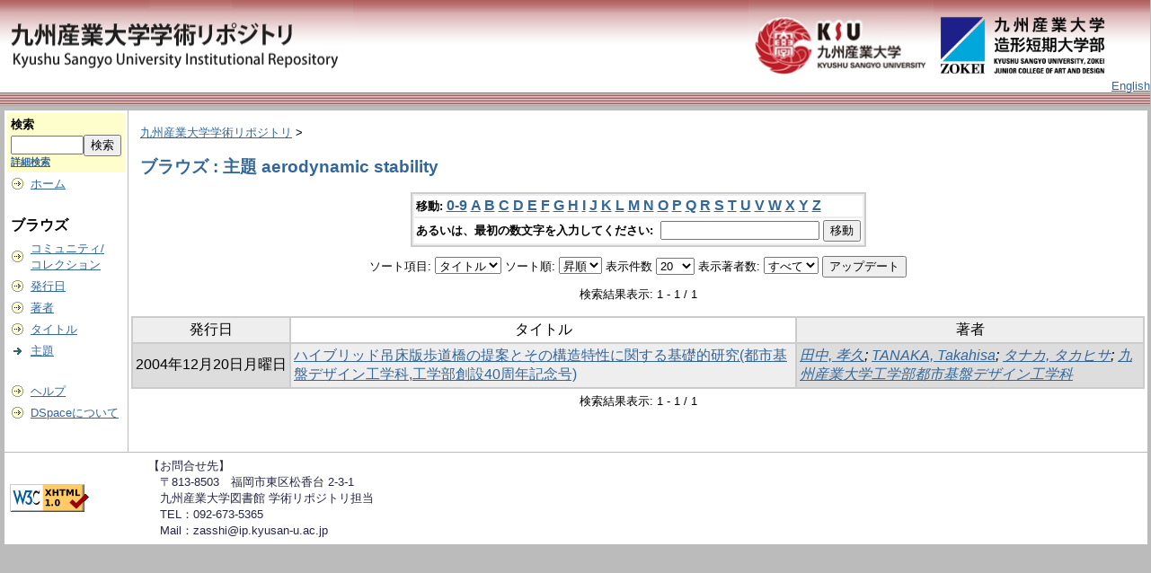

--- FILE ---
content_type: text/html;charset=UTF-8
request_url: http://repository.kyusan-u.ac.jp/dspace/browse?type=subject&sort_by=1&order=ASC&rpp=20&etal=-1&value=aerodynamic+stability&starts_with=N
body_size: 19328
content:
<?xml version="1.0" encoding="utf-8"?>
<!DOCTYPE html PUBLIC "-//W3C//DTD XHTML 1.0 Transitional//EN" "http://www.w3.org/TR/xhtml1/DTD/xhtml1-transitional.dtd">

































<html xmlns="http://www.w3.org/1999/xhtml" lang="ja" xml:lang="ja">
    <head>
        <title>九州産業大学学術リポジトリ: ブラウズ</title>
        <meta http-equiv="Content-Type" content="text/html; charset=UTF-8" />
        <meta name="Generator" content="DSpace 1.6.2" />


        <link rel="stylesheet" href="/dspace/journal/journal.css" type="text/css" />
        <script type="text/javascript" src="/dspace/journal/journal.js"></script>














        <link rel="stylesheet" href="/dspace/styles.css.jsp" type="text/css" />
        <link rel="stylesheet" href="/dspace/print.css" media="print" type="text/css" />
        <link rel="shortcut icon" href="/dspace/favicon.ico" type="image/x-icon" />








        <link rel="search" type="application/opensearchdescription+xml" href="/dspace/open-search/description.xml" title="DSpace"/>


    <script type="text/javascript" src="/dspace/utils.js"></script>
    <script type="text/javascript" src="/dspace/static/js/scriptaculous/prototype.js"> </script>
    <script type="text/javascript" src="/dspace/static/js/scriptaculous/effects.js"> </script>
    <script type="text/javascript" src="/dspace/static/js/scriptaculous/builder.js"> </script>
    <script type="text/javascript" src="/dspace/static/js/scriptaculous/controls.js"> </script>
    <script type="text/javascript" src="/dspace/static/js/choice-support.js"> </script>















    </head>

    
    
    <body>

        
        
        <table class="pageBanner" width="100%" border="0" cellpadding="0" cellspacing="0">

            
            <tr class="header-back">
                <td>



                    <a href="/dspace/"><img src="/dspace/image/dlogo12.png" alt="DSpace" width="393"     height="100" border="0" /></a></td>
                </td>
                <td nowrap="nowrap" valign="middle" width="29%">
                </td>
                <td valign="middle" nowrap="nowrap" align="right">
                <a href="https://www.kyusan-u.ac.jp/"><img src="/dspace/image/dlogo2.png" alt="" border="0" height="100"></a>                                                           <a href="https://www.zokei.kyusan-u.ac.jp/"><img src="/dspace/image/tlogo4-n.png" alt="" style="padding: 14px 0;" width="190" border="0"></a>
                </td>


                    <td align="right" valign="bottom">







                    
                                <a class ="langChangeOn"
                                        onclick="window.location.href = 'http://repository.kyusan-u.ac.jp/dspace/browse?type=subject&amp;sort_by=1&amp;order=ASC&amp;rpp=20&amp;etal=-1&amp;value=aerodynamic+stability&amp;starts_with=N&amp;amp;locale=en'">
                                English</a><br />
                    



            </tr>
            <tr class="stripe"> 
                <td colspan="4">&nbsp;</td>
            </tr>










        </table>






        





        

        
        <table class="centralPane" width="100%" border="0" cellpadding="3" cellspacing="1">

            
            <tr valign="top">

            




            <td class="navigationBar">
                










































<form method="get" action="/dspace/simple-search">


  <table width="100%" class="searchBox">
    <tr>
      <td>
        <table width="100%" border="0" cellspacing="0" >
          <tr>
            <td class="searchBoxLabel"><label for="tequery">検索</label></td>
          </tr>
          <tr>
            <td class="searchBoxLabelSmall" valign="middle" nowrap="nowrap">

              

              <input type="text" name="query" id="tequery" size="8" /><input type="submit" name="submit" value="検索" />
              <br /><a href="/dspace/advanced-search">詳細検索</a>

            </td>
          </tr>
        </table>
      </td>
    </tr>
  </table>
</form>




<table width="100%" border="0" cellspacing="2" cellpadding="2">
  <tr class="navigationBarItem">
    <td>
      <img alt="" src="/dspace/image/arrow.gif" width="16" height="16" />
    </td>
    <td nowrap="nowrap" class="navigationBarItem">
      <a href="/dspace/">ホーム</a>
    </td>
  </tr>

  <tr>
    <td colspan="2">&nbsp;</td>
  </tr>

  <tr>
    <td nowrap="nowrap" colspan="2" class="navigationBarSublabel">ブラウズ</td>
  </tr>

  <tr class="navigationBarItem">
    <td>
      <img alt="" src="/dspace/image/arrow.gif" width="16" height="16" />
    </td>
    <td nowrap="nowrap" class="navigationBarItem">
      <a href="/dspace/community-list">コミュニティ/<br />コレクション</a>
    </td>
  </tr>






        <tr class="navigationBarItem">
            <td>
                  <img alt="" src="/dspace/image/arrow.gif" width="16" height="16"/>
            </td>
            <td nowrap="nowrap" class="navigationBarItem">





                  <a href="/dspace/browse?type=dateissued&amp;order=desc">発行日</a>



            </td>
          </tr>
    
        <tr class="navigationBarItem">
            <td>
                  <img alt="" src="/dspace/image/arrow.gif" width="16" height="16"/>
            </td>
            <td nowrap="nowrap" class="navigationBarItem">





                  <a href="/dspace/browse?type=author">著者</a>



            </td>
          </tr>
    
        <tr class="navigationBarItem">
            <td>
                  <img alt="" src="/dspace/image/arrow.gif" width="16" height="16"/>
            </td>
            <td nowrap="nowrap" class="navigationBarItem">





                  <a href="/dspace/browse?type=title">タイトル</a>



            </td>
          </tr>
    
        <tr class="navigationBarItem">
            <td>
                  <img alt="" src="/dspace/image/arrow-highlight.gif" width="16" height="16"/>
            </td>
            <td nowrap="nowrap" class="navigationBarItem">





                  <a href="/dspace/browse?type=subject">主題</a>



            </td>
          </tr>
    














  <tr>
    <td colspan="2">&nbsp;</td>
  </tr>

  <tr class="navigationBarItem">
    <td>
      <img alt="" src="/dspace/image/arrow.gif" width="16" height="16" />
    </td>
    <td nowrap="nowrap" class="navigationBarItem">
            <script type="text/javascript">
<!-- Javascript starts here
document.write('<a href="#" onClick="var popupwin = window.open(\'/dspace/help/ja/index.html\',\'dspacepopup\',\'height=600,width=550,resizable,scrollbars\');popupwin.focus();return false;">ヘルプ<\/a>');
// -->
</script><noscript><a href="/dspace/help/ja/index.html" target="dspacepopup">ヘルプ</a></noscript>
    </td>
  </tr>

  <tr class="navigationBarItem">
    <td>
      <img alt="" src="/dspace/image/arrow.gif" width="16" height="16" />
    </td>
    <td nowrap="nowrap" class="navigationBarItem">
      <a href="http://www.dspace.org/">DSpaceについて</a>
    </td>
  </tr>
</table>



















            </td>




            

            
            
            
            <td class="pageContents" style="width:100%;">

                

                







<p class="locationBar">

<a href="/dspace/">九州産業大学学術リポジトリ</a>&nbsp;&gt;

</p>










































    
    <h2>
        ブラウズ : 主題 aerodynamic stability
    </h2>

    
    
    <div align="center" id="browse_navigation">
    <form method="get" action="/dspace/browse">
            <input type="hidden" name="type" value="subject"/>
            <input type="hidden" name="sort_by" value="1"/>
            <input type="hidden" name="order" value="ASC"/>
            <input type="hidden" name="rpp" value="20"/>
            <input type="hidden" name="etal" value="-1" />
<input type="hidden" name="value" value="aerodynamic stability"/>

    

    <table align="center" border="0" bgcolor="#CCCCCC" cellpadding="0" summary="Browse the respository">
        <tr>
            <td>
                <table border="0" bgcolor="#EEEEEE" cellpadding="2">
                    <tr>
                        <td class="browseBar">
                            <span class="browseBarLabel">移動:</span>
                            <a href="/dspace/browse?type=subject&amp;sort_by=1&amp;order=ASC&amp;rpp=20&amp;etal=-1&amp;value=aerodynamic+stability&amp;starts_with=0">0-9</a>

                            <a href="/dspace/browse?type=subject&amp;sort_by=1&amp;order=ASC&amp;rpp=20&amp;etal=-1&amp;value=aerodynamic+stability&amp;starts_with=A">A</a>

                            <a href="/dspace/browse?type=subject&amp;sort_by=1&amp;order=ASC&amp;rpp=20&amp;etal=-1&amp;value=aerodynamic+stability&amp;starts_with=B">B</a>

                            <a href="/dspace/browse?type=subject&amp;sort_by=1&amp;order=ASC&amp;rpp=20&amp;etal=-1&amp;value=aerodynamic+stability&amp;starts_with=C">C</a>

                            <a href="/dspace/browse?type=subject&amp;sort_by=1&amp;order=ASC&amp;rpp=20&amp;etal=-1&amp;value=aerodynamic+stability&amp;starts_with=D">D</a>

                            <a href="/dspace/browse?type=subject&amp;sort_by=1&amp;order=ASC&amp;rpp=20&amp;etal=-1&amp;value=aerodynamic+stability&amp;starts_with=E">E</a>

                            <a href="/dspace/browse?type=subject&amp;sort_by=1&amp;order=ASC&amp;rpp=20&amp;etal=-1&amp;value=aerodynamic+stability&amp;starts_with=F">F</a>

                            <a href="/dspace/browse?type=subject&amp;sort_by=1&amp;order=ASC&amp;rpp=20&amp;etal=-1&amp;value=aerodynamic+stability&amp;starts_with=G">G</a>

                            <a href="/dspace/browse?type=subject&amp;sort_by=1&amp;order=ASC&amp;rpp=20&amp;etal=-1&amp;value=aerodynamic+stability&amp;starts_with=H">H</a>

                            <a href="/dspace/browse?type=subject&amp;sort_by=1&amp;order=ASC&amp;rpp=20&amp;etal=-1&amp;value=aerodynamic+stability&amp;starts_with=I">I</a>

                            <a href="/dspace/browse?type=subject&amp;sort_by=1&amp;order=ASC&amp;rpp=20&amp;etal=-1&amp;value=aerodynamic+stability&amp;starts_with=J">J</a>

                            <a href="/dspace/browse?type=subject&amp;sort_by=1&amp;order=ASC&amp;rpp=20&amp;etal=-1&amp;value=aerodynamic+stability&amp;starts_with=K">K</a>

                            <a href="/dspace/browse?type=subject&amp;sort_by=1&amp;order=ASC&amp;rpp=20&amp;etal=-1&amp;value=aerodynamic+stability&amp;starts_with=L">L</a>

                            <a href="/dspace/browse?type=subject&amp;sort_by=1&amp;order=ASC&amp;rpp=20&amp;etal=-1&amp;value=aerodynamic+stability&amp;starts_with=M">M</a>

                            <a href="/dspace/browse?type=subject&amp;sort_by=1&amp;order=ASC&amp;rpp=20&amp;etal=-1&amp;value=aerodynamic+stability&amp;starts_with=N">N</a>

                            <a href="/dspace/browse?type=subject&amp;sort_by=1&amp;order=ASC&amp;rpp=20&amp;etal=-1&amp;value=aerodynamic+stability&amp;starts_with=O">O</a>

                            <a href="/dspace/browse?type=subject&amp;sort_by=1&amp;order=ASC&amp;rpp=20&amp;etal=-1&amp;value=aerodynamic+stability&amp;starts_with=P">P</a>

                            <a href="/dspace/browse?type=subject&amp;sort_by=1&amp;order=ASC&amp;rpp=20&amp;etal=-1&amp;value=aerodynamic+stability&amp;starts_with=Q">Q</a>

                            <a href="/dspace/browse?type=subject&amp;sort_by=1&amp;order=ASC&amp;rpp=20&amp;etal=-1&amp;value=aerodynamic+stability&amp;starts_with=R">R</a>

                            <a href="/dspace/browse?type=subject&amp;sort_by=1&amp;order=ASC&amp;rpp=20&amp;etal=-1&amp;value=aerodynamic+stability&amp;starts_with=S">S</a>

                            <a href="/dspace/browse?type=subject&amp;sort_by=1&amp;order=ASC&amp;rpp=20&amp;etal=-1&amp;value=aerodynamic+stability&amp;starts_with=T">T</a>

                            <a href="/dspace/browse?type=subject&amp;sort_by=1&amp;order=ASC&amp;rpp=20&amp;etal=-1&amp;value=aerodynamic+stability&amp;starts_with=U">U</a>

                            <a href="/dspace/browse?type=subject&amp;sort_by=1&amp;order=ASC&amp;rpp=20&amp;etal=-1&amp;value=aerodynamic+stability&amp;starts_with=V">V</a>

                            <a href="/dspace/browse?type=subject&amp;sort_by=1&amp;order=ASC&amp;rpp=20&amp;etal=-1&amp;value=aerodynamic+stability&amp;starts_with=W">W</a>

                            <a href="/dspace/browse?type=subject&amp;sort_by=1&amp;order=ASC&amp;rpp=20&amp;etal=-1&amp;value=aerodynamic+stability&amp;starts_with=X">X</a>

                            <a href="/dspace/browse?type=subject&amp;sort_by=1&amp;order=ASC&amp;rpp=20&amp;etal=-1&amp;value=aerodynamic+stability&amp;starts_with=Y">Y</a>

                            <a href="/dspace/browse?type=subject&amp;sort_by=1&amp;order=ASC&amp;rpp=20&amp;etal=-1&amp;value=aerodynamic+stability&amp;starts_with=Z">Z</a>

                        </td>
                    </tr>
                    <tr>
                        <td class="browseBar" align="center">
                            <span class="browseBarLabel">あるいは、最初の数文字を入力してください:&nbsp;</span>
                            <input type="text" name="starts_with"/>&nbsp;<input type="submit" value="移動" />
                        </td>
                    </tr>
                </table>
            </td>
        </tr>
    </table>

    </form>
    </div>
    

    
    <div align="center" id="browse_controls">
    <form method="get" action="/dspace/browse">
        <input type="hidden" name="type" value="subject"/>
<input type="hidden" name="value" value="aerodynamic stability"/>





        ソート項目:
        <select name="sort_by">
 <option value="3" >投稿日</option> <option value="1" selected="selected">タイトル</option> <option value="2" >発行日</option>
        </select>


        ソート順:
        <select name="order">
            <option value="ASC" selected="selected">昇順</option>
            <option value="DESC" >降順</option>
        </select>

        表示件数
        <select name="rpp">

            <option value="5" >5</option>

            <option value="10" >10</option>

            <option value="15" >15</option>

            <option value="20" selected="selected">20</option>

            <option value="25" >25</option>

            <option value="30" >30</option>

            <option value="35" >35</option>

            <option value="40" >40</option>

            <option value="45" >45</option>

            <option value="50" >50</option>

            <option value="55" >55</option>

            <option value="60" >60</option>

            <option value="65" >65</option>

            <option value="70" >70</option>

            <option value="75" >75</option>

            <option value="80" >80</option>

            <option value="85" >85</option>

            <option value="90" >90</option>

            <option value="95" >95</option>

            <option value="100" >100</option>

        </select>

        表示著者数:
        <select name="etal">

            <option value="0" selected="selected">すべて</option>
<option value="1" >1</option>
            <option value="5" >5</option>

            <option value="10" >10</option>

            <option value="15" >15</option>

            <option value="20" >20</option>

            <option value="25" >25</option>

            <option value="30" >30</option>

            <option value="35" >35</option>

            <option value="40" >40</option>

            <option value="45" >45</option>

            <option value="50" >50</option>

        </select>

        <input type="submit" name="submit_browse" value="アップデート"/>








    </form>
    </div>

    
    <div align="center" class="browse_range">
        検索結果表示: 1 - 1 / 1
    </div>

    
    <div align="center">



    </div>

    
    
    <table align="center" class="miscTable" summary="This table browses all dspace content">
<colgroup><col width="130" /><col width="60%" /><col width="40%" /></colgroup>
<tr>
<th id="t1" class="oddRowEvenCol">発行日</th><th id="t2" class="oddRowOddCol">タイトル</th><th id="t3" class="oddRowEvenCol">著者</th></tr>
<tr><td headers="t1" class="evenRowEvenCol" nowrap="nowrap" align="center">2004年12月20日月曜日</td><td headers="t2" class="evenRowOddCol" ><a href="/dspace/handle/11178/4405">ハイブリッド吊床版歩道橋の提案とその構造特性に関する基礎的研究(都市基盤デザイン工学科,工学部創設40周年記念号)</a></td><td headers="t3" class="evenRowEvenCol" ><em><a href="/dspace/browse?type=author&amp;value=%E7%94%B0%E4%B8%AD%2C+%E5%AD%9D%E4%B9%85&amp;value_lang=ja_JP">田中, 孝久</a>; <a href="/dspace/browse?type=author&amp;value=TANAKA%2C+Takahisa&amp;value_lang=ja_JP">TANAKA, Takahisa</a>; <a href="/dspace/browse?type=author&amp;value=%E3%82%BF%E3%83%8A%E3%82%AB%2C+%E3%82%BF%E3%82%AB%E3%83%92%E3%82%B5&amp;value_lang=ja_JP">タナカ, タカヒサ</a>; <a href="/dspace/browse?type=author&amp;value=%E4%B9%9D%E5%B7%9E%E7%94%A3%E6%A5%AD%E5%A4%A7%E5%AD%A6%E5%B7%A5%E5%AD%A6%E9%83%A8%E9%83%BD%E5%B8%82%E5%9F%BA%E7%9B%A4%E3%83%87%E3%82%B6%E3%82%A4%E3%83%B3%E5%B7%A5%E5%AD%A6%E7%A7%91&amp;value_lang=ja_JP">九州産業大学工学部都市基盤デザイン工学科</a></em></td></tr>
</table>

    
    
    <div align="center" class="browse_range">
        検索結果表示: 1 - 1 / 1
    </div>

    
    <div align="center">



    </div>











    
    













                    
                    <p>&nbsp;</p>
                </td>

            

            </tr>

            
             <tr class="pageFooterBar">
                <td colspan="2" class="pageFootnote">
                    <table class="pageFooterBar" width="100%">
                        <tr>
                            <td style="width:150px;">
                                <a href="http://validator.w3.org/check?uri=referer"><img
                                    src="/dspace/image/valid-xhtml10.png"
                                    alt="Valid XHTML 1.0!" height="31" width="88" /></a>
                            </td>
                            <td class="pageFootnote" style="width:470px;">
                                【お問合せ先】<br />　〒813-8503　福岡市東区松香台 2-3-1<br />　九州産業大学図書館 学術リポジトリ担当<br />　TEL：092-673-5365<br />　Mail：zasshi@ip.kyusan-u.ac.jp
                            </td>
                            <td class="pageFootnote" style="width:150px;">
<!--
                                <a target="_blank" href="/dspace/feedback">ご意見をお寄せください</a>
                                <a href="/dspace/htmlmap"></a>
-->
                            </td>
                            <td nowrap="nowrap" valign="middle" style="width:auto;"> 
                            </td>
                        </tr>
                    </table>
                </td>
            </tr>
        </table>
    </body>
</html>

